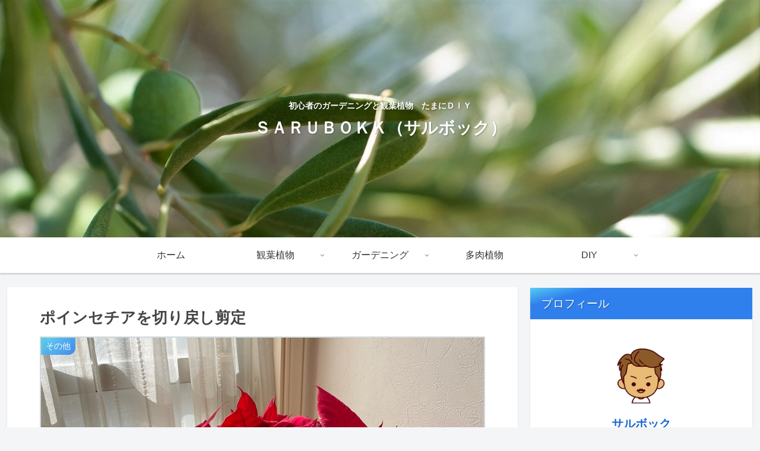

--- FILE ---
content_type: text/html; charset=utf-8
request_url: https://www.google.com/recaptcha/api2/aframe
body_size: 266
content:
<!DOCTYPE HTML><html><head><meta http-equiv="content-type" content="text/html; charset=UTF-8"></head><body><script nonce="SlFA2464IaSt6MB5l3Y87g">/** Anti-fraud and anti-abuse applications only. See google.com/recaptcha */ try{var clients={'sodar':'https://pagead2.googlesyndication.com/pagead/sodar?'};window.addEventListener("message",function(a){try{if(a.source===window.parent){var b=JSON.parse(a.data);var c=clients[b['id']];if(c){var d=document.createElement('img');d.src=c+b['params']+'&rc='+(localStorage.getItem("rc::a")?sessionStorage.getItem("rc::b"):"");window.document.body.appendChild(d);sessionStorage.setItem("rc::e",parseInt(sessionStorage.getItem("rc::e")||0)+1);localStorage.setItem("rc::h",'1762022643812');}}}catch(b){}});window.parent.postMessage("_grecaptcha_ready", "*");}catch(b){}</script></body></html>